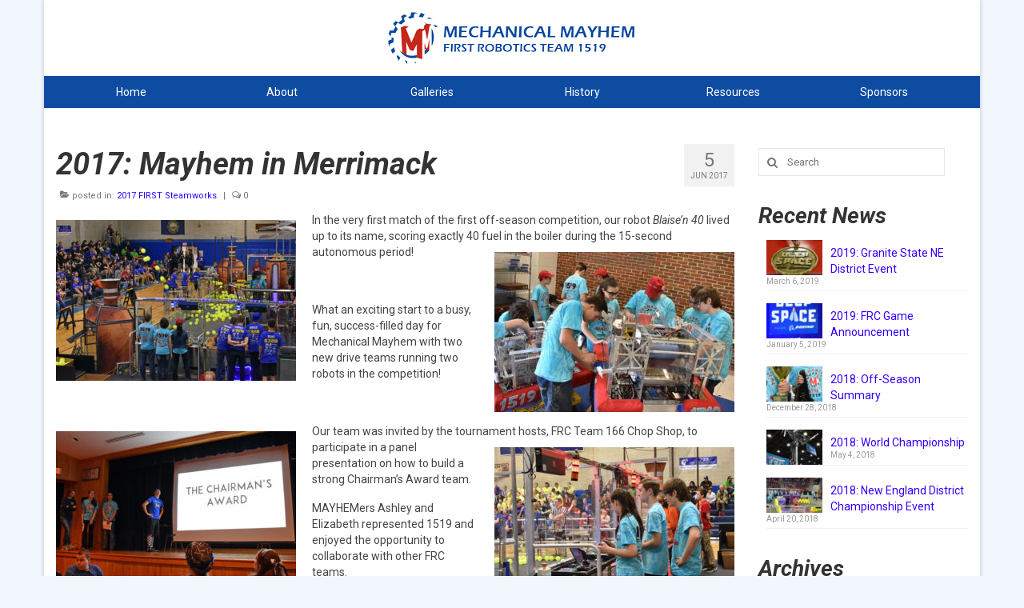

--- FILE ---
content_type: text/html; charset=UTF-8
request_url: https://mechanicalmayhem.org/2017/06/2017-mayhem-in-merrimack/
body_size: 13231
content:
<!DOCTYPE html>
<html class="no-js" lang="en-US" itemscope="itemscope" itemtype="https://schema.org/WebPage">
<head>
  <meta charset="UTF-8">
  <meta name="viewport" content="width=device-width, initial-scale=1.0">
  <meta http-equiv="X-UA-Compatible" content="IE=edge">
  <title>2017: Mayhem in Merrimack &#8211; Mechanical Mayhem</title>
<meta name='robots' content='max-image-preview:large' />
<link rel='dns-prefetch' href='//secure.gravatar.com' />
<link rel='dns-prefetch' href='//fonts.googleapis.com' />
<link rel='dns-prefetch' href='//v0.wordpress.com' />
<link rel="alternate" type="application/rss+xml" title="Mechanical Mayhem &raquo; Feed" href="https://mechanicalmayhem.org/feed/" />
<link rel="alternate" type="application/rss+xml" title="Mechanical Mayhem &raquo; Comments Feed" href="https://mechanicalmayhem.org/comments/feed/" />
<script type="text/javascript">
window._wpemojiSettings = {"baseUrl":"https:\/\/s.w.org\/images\/core\/emoji\/14.0.0\/72x72\/","ext":".png","svgUrl":"https:\/\/s.w.org\/images\/core\/emoji\/14.0.0\/svg\/","svgExt":".svg","source":{"concatemoji":"https:\/\/mechanicalmayhem.org\/wp-includes\/js\/wp-emoji-release.min.js?ver=6.1.9"}};
/*! This file is auto-generated */
!function(e,a,t){var n,r,o,i=a.createElement("canvas"),p=i.getContext&&i.getContext("2d");function s(e,t){var a=String.fromCharCode,e=(p.clearRect(0,0,i.width,i.height),p.fillText(a.apply(this,e),0,0),i.toDataURL());return p.clearRect(0,0,i.width,i.height),p.fillText(a.apply(this,t),0,0),e===i.toDataURL()}function c(e){var t=a.createElement("script");t.src=e,t.defer=t.type="text/javascript",a.getElementsByTagName("head")[0].appendChild(t)}for(o=Array("flag","emoji"),t.supports={everything:!0,everythingExceptFlag:!0},r=0;r<o.length;r++)t.supports[o[r]]=function(e){if(p&&p.fillText)switch(p.textBaseline="top",p.font="600 32px Arial",e){case"flag":return s([127987,65039,8205,9895,65039],[127987,65039,8203,9895,65039])?!1:!s([55356,56826,55356,56819],[55356,56826,8203,55356,56819])&&!s([55356,57332,56128,56423,56128,56418,56128,56421,56128,56430,56128,56423,56128,56447],[55356,57332,8203,56128,56423,8203,56128,56418,8203,56128,56421,8203,56128,56430,8203,56128,56423,8203,56128,56447]);case"emoji":return!s([129777,127995,8205,129778,127999],[129777,127995,8203,129778,127999])}return!1}(o[r]),t.supports.everything=t.supports.everything&&t.supports[o[r]],"flag"!==o[r]&&(t.supports.everythingExceptFlag=t.supports.everythingExceptFlag&&t.supports[o[r]]);t.supports.everythingExceptFlag=t.supports.everythingExceptFlag&&!t.supports.flag,t.DOMReady=!1,t.readyCallback=function(){t.DOMReady=!0},t.supports.everything||(n=function(){t.readyCallback()},a.addEventListener?(a.addEventListener("DOMContentLoaded",n,!1),e.addEventListener("load",n,!1)):(e.attachEvent("onload",n),a.attachEvent("onreadystatechange",function(){"complete"===a.readyState&&t.readyCallback()})),(e=t.source||{}).concatemoji?c(e.concatemoji):e.wpemoji&&e.twemoji&&(c(e.twemoji),c(e.wpemoji)))}(window,document,window._wpemojiSettings);
</script>
<style type="text/css">
img.wp-smiley,
img.emoji {
	display: inline !important;
	border: none !important;
	box-shadow: none !important;
	height: 1em !important;
	width: 1em !important;
	margin: 0 0.07em !important;
	vertical-align: -0.1em !important;
	background: none !important;
	padding: 0 !important;
}
</style>
	<link rel='stylesheet' id='wp-block-library-css' href='https://mechanicalmayhem.org/wp-includes/css/dist/block-library/style.min.css?ver=6.1.9' type='text/css' media='all' />
<style id='wp-block-library-inline-css' type='text/css'>
.has-text-align-justify{text-align:justify;}
</style>
<link rel='stylesheet' id='mediaelement-css' href='https://mechanicalmayhem.org/wp-includes/js/mediaelement/mediaelementplayer-legacy.min.css?ver=4.2.17' type='text/css' media='all' />
<link rel='stylesheet' id='wp-mediaelement-css' href='https://mechanicalmayhem.org/wp-includes/js/mediaelement/wp-mediaelement.min.css?ver=6.1.9' type='text/css' media='all' />
<link rel='stylesheet' id='classic-theme-styles-css' href='https://mechanicalmayhem.org/wp-includes/css/classic-themes.min.css?ver=1' type='text/css' media='all' />
<style id='global-styles-inline-css' type='text/css'>
body{--wp--preset--color--black: #000;--wp--preset--color--cyan-bluish-gray: #abb8c3;--wp--preset--color--white: #fff;--wp--preset--color--pale-pink: #f78da7;--wp--preset--color--vivid-red: #cf2e2e;--wp--preset--color--luminous-vivid-orange: #ff6900;--wp--preset--color--luminous-vivid-amber: #fcb900;--wp--preset--color--light-green-cyan: #7bdcb5;--wp--preset--color--vivid-green-cyan: #00d084;--wp--preset--color--pale-cyan-blue: #8ed1fc;--wp--preset--color--vivid-cyan-blue: #0693e3;--wp--preset--color--vivid-purple: #9b51e0;--wp--preset--color--virtue-primary: #0b3e83;--wp--preset--color--virtue-primary-light: #6c8dab;--wp--preset--color--very-light-gray: #eee;--wp--preset--color--very-dark-gray: #444;--wp--preset--gradient--vivid-cyan-blue-to-vivid-purple: linear-gradient(135deg,rgba(6,147,227,1) 0%,rgb(155,81,224) 100%);--wp--preset--gradient--light-green-cyan-to-vivid-green-cyan: linear-gradient(135deg,rgb(122,220,180) 0%,rgb(0,208,130) 100%);--wp--preset--gradient--luminous-vivid-amber-to-luminous-vivid-orange: linear-gradient(135deg,rgba(252,185,0,1) 0%,rgba(255,105,0,1) 100%);--wp--preset--gradient--luminous-vivid-orange-to-vivid-red: linear-gradient(135deg,rgba(255,105,0,1) 0%,rgb(207,46,46) 100%);--wp--preset--gradient--very-light-gray-to-cyan-bluish-gray: linear-gradient(135deg,rgb(238,238,238) 0%,rgb(169,184,195) 100%);--wp--preset--gradient--cool-to-warm-spectrum: linear-gradient(135deg,rgb(74,234,220) 0%,rgb(151,120,209) 20%,rgb(207,42,186) 40%,rgb(238,44,130) 60%,rgb(251,105,98) 80%,rgb(254,248,76) 100%);--wp--preset--gradient--blush-light-purple: linear-gradient(135deg,rgb(255,206,236) 0%,rgb(152,150,240) 100%);--wp--preset--gradient--blush-bordeaux: linear-gradient(135deg,rgb(254,205,165) 0%,rgb(254,45,45) 50%,rgb(107,0,62) 100%);--wp--preset--gradient--luminous-dusk: linear-gradient(135deg,rgb(255,203,112) 0%,rgb(199,81,192) 50%,rgb(65,88,208) 100%);--wp--preset--gradient--pale-ocean: linear-gradient(135deg,rgb(255,245,203) 0%,rgb(182,227,212) 50%,rgb(51,167,181) 100%);--wp--preset--gradient--electric-grass: linear-gradient(135deg,rgb(202,248,128) 0%,rgb(113,206,126) 100%);--wp--preset--gradient--midnight: linear-gradient(135deg,rgb(2,3,129) 0%,rgb(40,116,252) 100%);--wp--preset--duotone--dark-grayscale: url('#wp-duotone-dark-grayscale');--wp--preset--duotone--grayscale: url('#wp-duotone-grayscale');--wp--preset--duotone--purple-yellow: url('#wp-duotone-purple-yellow');--wp--preset--duotone--blue-red: url('#wp-duotone-blue-red');--wp--preset--duotone--midnight: url('#wp-duotone-midnight');--wp--preset--duotone--magenta-yellow: url('#wp-duotone-magenta-yellow');--wp--preset--duotone--purple-green: url('#wp-duotone-purple-green');--wp--preset--duotone--blue-orange: url('#wp-duotone-blue-orange');--wp--preset--font-size--small: 13px;--wp--preset--font-size--medium: 20px;--wp--preset--font-size--large: 36px;--wp--preset--font-size--x-large: 42px;--wp--preset--spacing--20: 0.44rem;--wp--preset--spacing--30: 0.67rem;--wp--preset--spacing--40: 1rem;--wp--preset--spacing--50: 1.5rem;--wp--preset--spacing--60: 2.25rem;--wp--preset--spacing--70: 3.38rem;--wp--preset--spacing--80: 5.06rem;}:where(.is-layout-flex){gap: 0.5em;}body .is-layout-flow > .alignleft{float: left;margin-inline-start: 0;margin-inline-end: 2em;}body .is-layout-flow > .alignright{float: right;margin-inline-start: 2em;margin-inline-end: 0;}body .is-layout-flow > .aligncenter{margin-left: auto !important;margin-right: auto !important;}body .is-layout-constrained > .alignleft{float: left;margin-inline-start: 0;margin-inline-end: 2em;}body .is-layout-constrained > .alignright{float: right;margin-inline-start: 2em;margin-inline-end: 0;}body .is-layout-constrained > .aligncenter{margin-left: auto !important;margin-right: auto !important;}body .is-layout-constrained > :where(:not(.alignleft):not(.alignright):not(.alignfull)){max-width: var(--wp--style--global--content-size);margin-left: auto !important;margin-right: auto !important;}body .is-layout-constrained > .alignwide{max-width: var(--wp--style--global--wide-size);}body .is-layout-flex{display: flex;}body .is-layout-flex{flex-wrap: wrap;align-items: center;}body .is-layout-flex > *{margin: 0;}:where(.wp-block-columns.is-layout-flex){gap: 2em;}.has-black-color{color: var(--wp--preset--color--black) !important;}.has-cyan-bluish-gray-color{color: var(--wp--preset--color--cyan-bluish-gray) !important;}.has-white-color{color: var(--wp--preset--color--white) !important;}.has-pale-pink-color{color: var(--wp--preset--color--pale-pink) !important;}.has-vivid-red-color{color: var(--wp--preset--color--vivid-red) !important;}.has-luminous-vivid-orange-color{color: var(--wp--preset--color--luminous-vivid-orange) !important;}.has-luminous-vivid-amber-color{color: var(--wp--preset--color--luminous-vivid-amber) !important;}.has-light-green-cyan-color{color: var(--wp--preset--color--light-green-cyan) !important;}.has-vivid-green-cyan-color{color: var(--wp--preset--color--vivid-green-cyan) !important;}.has-pale-cyan-blue-color{color: var(--wp--preset--color--pale-cyan-blue) !important;}.has-vivid-cyan-blue-color{color: var(--wp--preset--color--vivid-cyan-blue) !important;}.has-vivid-purple-color{color: var(--wp--preset--color--vivid-purple) !important;}.has-black-background-color{background-color: var(--wp--preset--color--black) !important;}.has-cyan-bluish-gray-background-color{background-color: var(--wp--preset--color--cyan-bluish-gray) !important;}.has-white-background-color{background-color: var(--wp--preset--color--white) !important;}.has-pale-pink-background-color{background-color: var(--wp--preset--color--pale-pink) !important;}.has-vivid-red-background-color{background-color: var(--wp--preset--color--vivid-red) !important;}.has-luminous-vivid-orange-background-color{background-color: var(--wp--preset--color--luminous-vivid-orange) !important;}.has-luminous-vivid-amber-background-color{background-color: var(--wp--preset--color--luminous-vivid-amber) !important;}.has-light-green-cyan-background-color{background-color: var(--wp--preset--color--light-green-cyan) !important;}.has-vivid-green-cyan-background-color{background-color: var(--wp--preset--color--vivid-green-cyan) !important;}.has-pale-cyan-blue-background-color{background-color: var(--wp--preset--color--pale-cyan-blue) !important;}.has-vivid-cyan-blue-background-color{background-color: var(--wp--preset--color--vivid-cyan-blue) !important;}.has-vivid-purple-background-color{background-color: var(--wp--preset--color--vivid-purple) !important;}.has-black-border-color{border-color: var(--wp--preset--color--black) !important;}.has-cyan-bluish-gray-border-color{border-color: var(--wp--preset--color--cyan-bluish-gray) !important;}.has-white-border-color{border-color: var(--wp--preset--color--white) !important;}.has-pale-pink-border-color{border-color: var(--wp--preset--color--pale-pink) !important;}.has-vivid-red-border-color{border-color: var(--wp--preset--color--vivid-red) !important;}.has-luminous-vivid-orange-border-color{border-color: var(--wp--preset--color--luminous-vivid-orange) !important;}.has-luminous-vivid-amber-border-color{border-color: var(--wp--preset--color--luminous-vivid-amber) !important;}.has-light-green-cyan-border-color{border-color: var(--wp--preset--color--light-green-cyan) !important;}.has-vivid-green-cyan-border-color{border-color: var(--wp--preset--color--vivid-green-cyan) !important;}.has-pale-cyan-blue-border-color{border-color: var(--wp--preset--color--pale-cyan-blue) !important;}.has-vivid-cyan-blue-border-color{border-color: var(--wp--preset--color--vivid-cyan-blue) !important;}.has-vivid-purple-border-color{border-color: var(--wp--preset--color--vivid-purple) !important;}.has-vivid-cyan-blue-to-vivid-purple-gradient-background{background: var(--wp--preset--gradient--vivid-cyan-blue-to-vivid-purple) !important;}.has-light-green-cyan-to-vivid-green-cyan-gradient-background{background: var(--wp--preset--gradient--light-green-cyan-to-vivid-green-cyan) !important;}.has-luminous-vivid-amber-to-luminous-vivid-orange-gradient-background{background: var(--wp--preset--gradient--luminous-vivid-amber-to-luminous-vivid-orange) !important;}.has-luminous-vivid-orange-to-vivid-red-gradient-background{background: var(--wp--preset--gradient--luminous-vivid-orange-to-vivid-red) !important;}.has-very-light-gray-to-cyan-bluish-gray-gradient-background{background: var(--wp--preset--gradient--very-light-gray-to-cyan-bluish-gray) !important;}.has-cool-to-warm-spectrum-gradient-background{background: var(--wp--preset--gradient--cool-to-warm-spectrum) !important;}.has-blush-light-purple-gradient-background{background: var(--wp--preset--gradient--blush-light-purple) !important;}.has-blush-bordeaux-gradient-background{background: var(--wp--preset--gradient--blush-bordeaux) !important;}.has-luminous-dusk-gradient-background{background: var(--wp--preset--gradient--luminous-dusk) !important;}.has-pale-ocean-gradient-background{background: var(--wp--preset--gradient--pale-ocean) !important;}.has-electric-grass-gradient-background{background: var(--wp--preset--gradient--electric-grass) !important;}.has-midnight-gradient-background{background: var(--wp--preset--gradient--midnight) !important;}.has-small-font-size{font-size: var(--wp--preset--font-size--small) !important;}.has-medium-font-size{font-size: var(--wp--preset--font-size--medium) !important;}.has-large-font-size{font-size: var(--wp--preset--font-size--large) !important;}.has-x-large-font-size{font-size: var(--wp--preset--font-size--x-large) !important;}
.wp-block-navigation a:where(:not(.wp-element-button)){color: inherit;}
:where(.wp-block-columns.is-layout-flex){gap: 2em;}
.wp-block-pullquote{font-size: 1.5em;line-height: 1.6;}
</style>
<link rel='stylesheet' id='virtue_theme-css' href='https://mechanicalmayhem.org/wp-content/themes/virtue/assets/css/virtue.css?ver=3.4.5' type='text/css' media='all' />
<link rel='stylesheet' id='virtue_skin-css' href='https://mechanicalmayhem.org/wp-content/themes/virtue/assets/css/skins/default.css?ver=3.4.5' type='text/css' media='all' />
<link rel='stylesheet' id='redux-google-fonts-virtue-css' href='https://fonts.googleapis.com/css?family=Lato%3A400%2C700%7CRoboto%3A100%2C300%2C400%2C500%2C700%2C900%2C100italic%2C300italic%2C400italic%2C500italic%2C700italic%2C900italic&#038;ver=6.1.9' type='text/css' media='all' />
<link rel='stylesheet' id='jetpack_css-css' href='https://mechanicalmayhem.org/wp-content/plugins/jetpack/css/jetpack.css?ver=11.8.6' type='text/css' media='all' />
<!--[if lt IE 9]>
<script type='text/javascript' src='https://mechanicalmayhem.org/wp-content/themes/virtue/assets/js/vendor/respond.min.js?ver=6.1.9' id='virtue-respond-js'></script>
<![endif]-->
<script type='text/javascript' src='https://mechanicalmayhem.org/wp-includes/js/jquery/jquery.min.js?ver=3.6.1' id='jquery-core-js'></script>
<script type='text/javascript' src='https://mechanicalmayhem.org/wp-includes/js/jquery/jquery-migrate.min.js?ver=3.3.2' id='jquery-migrate-js'></script>
<link rel="https://api.w.org/" href="https://mechanicalmayhem.org/wp-json/" /><link rel="alternate" type="application/json" href="https://mechanicalmayhem.org/wp-json/wp/v2/posts/2559" /><link rel="EditURI" type="application/rsd+xml" title="RSD" href="https://mechanicalmayhem.org/xmlrpc.php?rsd" />
<link rel="wlwmanifest" type="application/wlwmanifest+xml" href="https://mechanicalmayhem.org/wp-includes/wlwmanifest.xml" />
<meta name="generator" content="WordPress 6.1.9" />
<link rel="canonical" href="https://mechanicalmayhem.org/2017/06/2017-mayhem-in-merrimack/" />
<link rel='shortlink' href='https://wp.me/p9MI9I-Fh' />
<link rel="alternate" type="application/json+oembed" href="https://mechanicalmayhem.org/wp-json/oembed/1.0/embed?url=https%3A%2F%2Fmechanicalmayhem.org%2F2017%2F06%2F2017-mayhem-in-merrimack%2F" />
<link rel="alternate" type="text/xml+oembed" href="https://mechanicalmayhem.org/wp-json/oembed/1.0/embed?url=https%3A%2F%2Fmechanicalmayhem.org%2F2017%2F06%2F2017-mayhem-in-merrimack%2F&#038;format=xml" />
	<style>img#wpstats{display:none}</style>
		<style type="text/css">#logo {padding-top:10px;}#logo {padding-bottom:10px;}#logo {margin-left:0px;}#logo {margin-right:0px;}#nav-main {margin-top:10px;}#nav-main {margin-bottom:10px;}.headerfont, .tp-caption {font-family:Roboto;}.topbarmenu ul li {font-family:Roboto;}.home-message:hover {background-color:#0b3e83; background-color: rgba(11, 62, 131, 0.6);}
  nav.woocommerce-pagination ul li a:hover, .wp-pagenavi a:hover, .panel-heading .accordion-toggle, .variations .kad_radio_variations label:hover, .variations .kad_radio_variations label.selectedValue {border-color: #0b3e83;}
  a, #nav-main ul.sf-menu ul li a:hover, .product_price ins .amount, .price ins .amount, .color_primary, .primary-color, #logo a.brand, #nav-main ul.sf-menu a:hover,
  .woocommerce-message:before, .woocommerce-info:before, #nav-second ul.sf-menu a:hover, .footerclass a:hover, .posttags a:hover, .subhead a:hover, .nav-trigger-case:hover .kad-menu-name, 
  .nav-trigger-case:hover .kad-navbtn, #kadbreadcrumbs a:hover, #wp-calendar a, .star-rating, .has-virtue-primary-color {color: #0b3e83;}
.widget_price_filter .ui-slider .ui-slider-handle, .product_item .kad_add_to_cart:hover, .product_item:hover a.button:hover, .product_item:hover .kad_add_to_cart:hover, .kad-btn-primary, html .woocommerce-page .widget_layered_nav ul.yith-wcan-label li a:hover, html .woocommerce-page .widget_layered_nav ul.yith-wcan-label li.chosen a,
.product-category.grid_item a:hover h5, .woocommerce-message .button, .widget_layered_nav_filters ul li a, .widget_layered_nav ul li.chosen a, .wpcf7 input.wpcf7-submit, .yith-wcan .yith-wcan-reset-navigation,
#containerfooter .menu li a:hover, .bg_primary, .portfolionav a:hover, .home-iconmenu a:hover, p.demo_store, .topclass, #commentform .form-submit #submit, .kad-hover-bg-primary:hover, .widget_shopping_cart_content .checkout,
.login .form-row .button, .variations .kad_radio_variations label.selectedValue, #payment #place_order, .wpcf7 input.wpcf7-back, .shop_table .actions input[type=submit].checkout-button, .cart_totals .checkout-button, input[type="submit"].button, .order-actions .button, .has-virtue-primary-background-color {background: #0b3e83;}input[type=number]::-webkit-inner-spin-button, input[type=number]::-webkit-outer-spin-button { -webkit-appearance: none; margin: 0; } input[type=number] {-moz-appearance: textfield;}.quantity input::-webkit-outer-spin-button,.quantity input::-webkit-inner-spin-button {display: none;}.topclass {background:#0e4ca1    ;}.headerclass {background:#ffffff    ;}.navclass {background:#0e4ca1    ;}body {background:#f2f7fe ; background-position: 0% 0%;   }.kad-hidepostauthortop, .postauthortop {display:none;}.product_item .product_details h5 {text-transform: none;}@media (max-width: 979px) {.nav-trigger .nav-trigger-case {position: static; display: block; width: 100%;}} @media (-webkit-min-device-pixel-ratio: 2), (min-resolution: 192dpi) {#logo .kad-standard-logo {display: none;} #logo .kad-retina-logo {display: block;}}.product_item .product_details h5 {min-height:40px;}[class*="wp-image"] {-webkit-box-shadow: none;-moz-box-shadow: none;box-shadow: none;border:none;}[class*="wp-image"]:hover {-webkit-box-shadow: none;-moz-box-shadow: none;box-shadow: none;border:none;}.light-dropshaddow {-webkit-box-shadow: none;-moz-box-shadow: none;box-shadow: none;}.entry-content p { margin-bottom:16px;}.page-header {
  border: 0 solid #fff;
  margin-bottom: 0;
}

#nav-second > ul.sf-menu > li > a:hover {
  color: #fff;
 background: #c5281c
}

a:link, a:visited {
    color: #3300ff;
}




</style>
<!-- Jetpack Open Graph Tags -->
<meta property="og:type" content="article" />
<meta property="og:title" content="2017: Mayhem in Merrimack" />
<meta property="og:url" content="https://mechanicalmayhem.org/2017/06/2017-mayhem-in-merrimack/" />
<meta property="og:description" content="In the very first match of the first off-season competition, our robot Blaise&#8217;n 40 lived up to its name, scoring exactly 40 fuel in the boiler during the 15-second autonomous period! &nbsp; W…" />
<meta property="article:published_time" content="2017-06-05T01:57:33+00:00" />
<meta property="article:modified_time" content="2018-03-14T02:13:46+00:00" />
<meta property="og:site_name" content="Mechanical Mayhem" />
<meta property="og:image" content="https://mechanicalmayhem.org/wp-content/uploads/2018/03/DSC_0256-awesome-auto.jpg" />
<meta property="og:image:width" content="800" />
<meta property="og:image:height" content="537" />
<meta property="og:image:alt" content="" />
<meta property="og:locale" content="en_US" />
<meta name="twitter:text:title" content="2017: Mayhem in Merrimack" />
<meta name="twitter:image" content="https://mechanicalmayhem.org/wp-content/uploads/2018/03/DSC_0256-awesome-auto.jpg?w=640" />
<meta name="twitter:card" content="summary_large_image" />

<!-- End Jetpack Open Graph Tags -->
<style type="text/css" title="dynamic-css" class="options-output">header #logo a.brand,.logofont{font-family:Lato;line-height:40px;font-weight:400;font-style:normal;font-size:32px;}.kad_tagline{font-family:Lato;line-height:20px;font-weight:400;font-style:normal;color:#444444;font-size:14px;}.product_item .product_details h5{font-family:Lato;line-height:20px;font-weight:700;font-style:normal;font-size:16px;}h1{font-family:Roboto;line-height:40px;font-weight:700;font-style:italic;font-size:38px;}h2{font-family:Roboto;line-height:40px;font-weight:700;font-style:italic;font-size:32px;}h3{font-family:Roboto;line-height:40px;font-weight:700;font-style:italic;font-size:28px;}h4{font-family:Roboto;line-height:40px;font-weight:700;font-style:italic;font-size:24px;}h5{font-family:Roboto;line-height:24px;font-weight:700;font-style:italic;font-size:18px;}body{font-family:Roboto;line-height:20px;font-weight:400;font-style:normal;font-size:14px;}#nav-main ul.sf-menu a{font-family:Roboto;line-height:20px;font-weight:400;font-style:normal;font-size:14px;}#nav-second ul.sf-menu a{font-family:Roboto;line-height:20px;font-weight:400;font-style:normal;color:#ffffff;font-size:14px;}.kad-nav-inner .kad-mnav, .kad-mobile-nav .kad-nav-inner li a,.nav-trigger-case{font-family:Roboto;line-height:20px;font-weight:400;font-style:normal;font-size:16px;}</style></head>
<body data-rsssl=1 class="post-template-default single single-post postid-2559 single-format-standard wp-embed-responsive boxed 2017-mayhem-in-merrimack">
	<div id="kt-skip-link"><a href="#content">Skip to Main Content</a></div><svg xmlns="http://www.w3.org/2000/svg" viewBox="0 0 0 0" width="0" height="0" focusable="false" role="none" style="visibility: hidden; position: absolute; left: -9999px; overflow: hidden;" ><defs><filter id="wp-duotone-dark-grayscale"><feColorMatrix color-interpolation-filters="sRGB" type="matrix" values=" .299 .587 .114 0 0 .299 .587 .114 0 0 .299 .587 .114 0 0 .299 .587 .114 0 0 " /><feComponentTransfer color-interpolation-filters="sRGB" ><feFuncR type="table" tableValues="0 0.49803921568627" /><feFuncG type="table" tableValues="0 0.49803921568627" /><feFuncB type="table" tableValues="0 0.49803921568627" /><feFuncA type="table" tableValues="1 1" /></feComponentTransfer><feComposite in2="SourceGraphic" operator="in" /></filter></defs></svg><svg xmlns="http://www.w3.org/2000/svg" viewBox="0 0 0 0" width="0" height="0" focusable="false" role="none" style="visibility: hidden; position: absolute; left: -9999px; overflow: hidden;" ><defs><filter id="wp-duotone-grayscale"><feColorMatrix color-interpolation-filters="sRGB" type="matrix" values=" .299 .587 .114 0 0 .299 .587 .114 0 0 .299 .587 .114 0 0 .299 .587 .114 0 0 " /><feComponentTransfer color-interpolation-filters="sRGB" ><feFuncR type="table" tableValues="0 1" /><feFuncG type="table" tableValues="0 1" /><feFuncB type="table" tableValues="0 1" /><feFuncA type="table" tableValues="1 1" /></feComponentTransfer><feComposite in2="SourceGraphic" operator="in" /></filter></defs></svg><svg xmlns="http://www.w3.org/2000/svg" viewBox="0 0 0 0" width="0" height="0" focusable="false" role="none" style="visibility: hidden; position: absolute; left: -9999px; overflow: hidden;" ><defs><filter id="wp-duotone-purple-yellow"><feColorMatrix color-interpolation-filters="sRGB" type="matrix" values=" .299 .587 .114 0 0 .299 .587 .114 0 0 .299 .587 .114 0 0 .299 .587 .114 0 0 " /><feComponentTransfer color-interpolation-filters="sRGB" ><feFuncR type="table" tableValues="0.54901960784314 0.98823529411765" /><feFuncG type="table" tableValues="0 1" /><feFuncB type="table" tableValues="0.71764705882353 0.25490196078431" /><feFuncA type="table" tableValues="1 1" /></feComponentTransfer><feComposite in2="SourceGraphic" operator="in" /></filter></defs></svg><svg xmlns="http://www.w3.org/2000/svg" viewBox="0 0 0 0" width="0" height="0" focusable="false" role="none" style="visibility: hidden; position: absolute; left: -9999px; overflow: hidden;" ><defs><filter id="wp-duotone-blue-red"><feColorMatrix color-interpolation-filters="sRGB" type="matrix" values=" .299 .587 .114 0 0 .299 .587 .114 0 0 .299 .587 .114 0 0 .299 .587 .114 0 0 " /><feComponentTransfer color-interpolation-filters="sRGB" ><feFuncR type="table" tableValues="0 1" /><feFuncG type="table" tableValues="0 0.27843137254902" /><feFuncB type="table" tableValues="0.5921568627451 0.27843137254902" /><feFuncA type="table" tableValues="1 1" /></feComponentTransfer><feComposite in2="SourceGraphic" operator="in" /></filter></defs></svg><svg xmlns="http://www.w3.org/2000/svg" viewBox="0 0 0 0" width="0" height="0" focusable="false" role="none" style="visibility: hidden; position: absolute; left: -9999px; overflow: hidden;" ><defs><filter id="wp-duotone-midnight"><feColorMatrix color-interpolation-filters="sRGB" type="matrix" values=" .299 .587 .114 0 0 .299 .587 .114 0 0 .299 .587 .114 0 0 .299 .587 .114 0 0 " /><feComponentTransfer color-interpolation-filters="sRGB" ><feFuncR type="table" tableValues="0 0" /><feFuncG type="table" tableValues="0 0.64705882352941" /><feFuncB type="table" tableValues="0 1" /><feFuncA type="table" tableValues="1 1" /></feComponentTransfer><feComposite in2="SourceGraphic" operator="in" /></filter></defs></svg><svg xmlns="http://www.w3.org/2000/svg" viewBox="0 0 0 0" width="0" height="0" focusable="false" role="none" style="visibility: hidden; position: absolute; left: -9999px; overflow: hidden;" ><defs><filter id="wp-duotone-magenta-yellow"><feColorMatrix color-interpolation-filters="sRGB" type="matrix" values=" .299 .587 .114 0 0 .299 .587 .114 0 0 .299 .587 .114 0 0 .299 .587 .114 0 0 " /><feComponentTransfer color-interpolation-filters="sRGB" ><feFuncR type="table" tableValues="0.78039215686275 1" /><feFuncG type="table" tableValues="0 0.94901960784314" /><feFuncB type="table" tableValues="0.35294117647059 0.47058823529412" /><feFuncA type="table" tableValues="1 1" /></feComponentTransfer><feComposite in2="SourceGraphic" operator="in" /></filter></defs></svg><svg xmlns="http://www.w3.org/2000/svg" viewBox="0 0 0 0" width="0" height="0" focusable="false" role="none" style="visibility: hidden; position: absolute; left: -9999px; overflow: hidden;" ><defs><filter id="wp-duotone-purple-green"><feColorMatrix color-interpolation-filters="sRGB" type="matrix" values=" .299 .587 .114 0 0 .299 .587 .114 0 0 .299 .587 .114 0 0 .299 .587 .114 0 0 " /><feComponentTransfer color-interpolation-filters="sRGB" ><feFuncR type="table" tableValues="0.65098039215686 0.40392156862745" /><feFuncG type="table" tableValues="0 1" /><feFuncB type="table" tableValues="0.44705882352941 0.4" /><feFuncA type="table" tableValues="1 1" /></feComponentTransfer><feComposite in2="SourceGraphic" operator="in" /></filter></defs></svg><svg xmlns="http://www.w3.org/2000/svg" viewBox="0 0 0 0" width="0" height="0" focusable="false" role="none" style="visibility: hidden; position: absolute; left: -9999px; overflow: hidden;" ><defs><filter id="wp-duotone-blue-orange"><feColorMatrix color-interpolation-filters="sRGB" type="matrix" values=" .299 .587 .114 0 0 .299 .587 .114 0 0 .299 .587 .114 0 0 .299 .587 .114 0 0 " /><feComponentTransfer color-interpolation-filters="sRGB" ><feFuncR type="table" tableValues="0.098039215686275 1" /><feFuncG type="table" tableValues="0 0.66274509803922" /><feFuncB type="table" tableValues="0.84705882352941 0.41960784313725" /><feFuncA type="table" tableValues="1 1" /></feComponentTransfer><feComposite in2="SourceGraphic" operator="in" /></filter></defs></svg>
	<div id="wrapper" class="container">
	<header class="banner headerclass" itemscope itemtype="https://schema.org/WPHeader">
		<div class="container">
		<div class="row">
			<div class="col-md-12 clearfix kad-header-left">
				<div id="logo" class="logocase">
					<a class="brand logofont" href="https://mechanicalmayhem.org/">
													<div id="thelogo">
								<img src="https://mechanicalmayhem.org/wp-content/uploads/2016/01/mechanical-mayhem-1519-logo-1x.png" alt="Mechanical Mayhem" width="320" height="75" class="kad-standard-logo" />
																<img src="https://mechanicalmayhem.org/wp-content/uploads/2016/01/mechanical-mayhem-1519-logo-2x.png" alt="Mechanical Mayhem" width="640" height="150" class="kad-retina-logo" style="max-height:75px" />
															</div>
												</a>
									</div> <!-- Close #logo -->
			</div><!-- close logo span -->
			       
		</div> <!-- Close Row -->
					<div id="mobile-nav-trigger" class="nav-trigger">
				<button class="nav-trigger-case mobileclass collapsed" data-toggle="collapse" data-target=".kad-nav-collapse">
					<span class="kad-navbtn"><i class="icon-reorder"></i></span>
					<span class="kad-menu-name">Menu</span>
				</button>
			</div>
			<div id="kad-mobile-nav" class="kad-mobile-nav">
				<div class="kad-nav-inner mobileclass">
					<div class="kad-nav-collapse">
					<ul id="menu-main" class="kad-mnav"><li  class=" menu-item-127"><a href="/"><span>Home</span></a></li>
<li  class=" sf-dropdown menu-item-88"><a href="#"><span>About</span></a>
<ul class="sub-menu sf-dropdown-menu dropdown">
	<li  class=" menu-item-859"><a href="https://mechanicalmayhem.org/current-students/"><span>Current Students</span></a></li>
	<li  class=" menu-item-1030"><a href="https://mechanicalmayhem.org/current-mentors/"><span>Current Mentors</span></a></li>
	<li  class=" menu-item-26"><a href="https://mechanicalmayhem.org/news/"><span>News</span></a></li>
	<li  class=" menu-item-60"><a href="https://mechanicalmayhem.org/about/about-fll/"><span>FIRST LEGO League</span></a></li>
	<li  class=" menu-item-121"><a href="https://mechanicalmayhem.org/about/first/"><span>FIRST</span></a></li>
	<li  class=" menu-item-152"><a href="https://mechanicalmayhem.org/our-team/"><span>Our Team</span></a></li>
	<li  class=" menu-item-118"><a href="https://mechanicalmayhem.org/our-outreach/"><span>Our Outreach</span></a></li>
	<li  class=" sf-dropdown-submenu menu-item-141"><a href="#"><span>Awards</span></a>
	<ul class="sub-menu sf-dropdown-menu dropdown">
		<li  class=" menu-item-251"><a href="https://mechanicalmayhem.org/deans-list-and-woodie-flowers/"><span>Dean&#8217;s List and Woodie Flowers</span></a></li>
		<li  class=" menu-item-250"><a href="https://mechanicalmayhem.org/regional-and-international/"><span>Regional and International</span></a></li>
	</ul>
</li>
</ul>
</li>
<li  class=" sf-dropdown menu-item-128"><a href="#"><span>Galleries</span></a>
<ul class="sub-menu sf-dropdown-menu dropdown">
	<li  class=" sf-dropdown-submenu menu-item-129"><a href="#"><span>Photo Gallery</span></a>
	<ul class="sub-menu sf-dropdown-menu dropdown">
		<li  class=" menu-item-3049"><a href="#"><span>2019</span></a>
		<ul class="sub-menu sf-dropdown-menu dropdown">
			<li  class=" menu-item-3101"><a href="https://mechanicalmayhem.org/2019-live-kickoff-1-5-19/"><span>2019 Live Kickoff 1.5.19</span></a></li>
			<li  class=" menu-item-3301"><a href="https://mechanicalmayhem.org/2019-build-season/"><span>2019 Build Season</span></a></li>
			<li  class=" menu-item-3084"><a href="https://mechanicalmayhem.org/2019-granite-state-district-event/"><span>2019 Granite State District Event</span></a></li>
		</ul>
</li>
		<li  class=" menu-item-2440"><a href="#"><span>2018</span></a>
		<ul class="sub-menu sf-dropdown-menu dropdown">
			<li  class=" menu-item-2441"><a href="https://mechanicalmayhem.org/2018-build-season/"><span>2018 Build Season</span></a></li>
			<li  class=" menu-item-2534"><a href="https://mechanicalmayhem.org/2018-week-zero/"><span>2018 Week Zero</span></a></li>
			<li  class=" menu-item-2550"><a href="https://mechanicalmayhem.org/2018-stop-build-day/"><span>2018 Stop Build Day</span></a></li>
			<li  class=" menu-item-3339"><a href="https://mechanicalmayhem.org/2018-wpi-district-event/"><span>2018 WPI District Event</span></a></li>
			<li  class=" menu-item-3242"><a href="https://mechanicalmayhem.org/2018-unh-district-event/"><span>2018 UNH District Event</span></a></li>
			<li  class=" menu-item-3212"><a href="https://mechanicalmayhem.org/2018-new-england-district-championship-event/"><span>2018 New England District Championship Event</span></a></li>
			<li  class=" menu-item-3169"><a href="https://mechanicalmayhem.org/2018-world-championship-event/"><span>2018 World Championship Event</span></a></li>
		</ul>
</li>
		<li  class=" menu-item-1924"><a href="#"><span>2017</span></a>
		<ul class="sub-menu sf-dropdown-menu dropdown">
			<li  class=" menu-item-2112"><a href="https://mechanicalmayhem.org/2017-week-zero/"><span>2017 Week Zero</span></a></li>
			<li  class=" menu-item-3383"><a href="https://mechanicalmayhem.org/2017-wpi-district-event/"><span>2017 WPI District Event</span></a></li>
			<li  class=" menu-item-2355"><a href="https://mechanicalmayhem.org/2017-world-championship-event/"><span>2017 World Championship Event</span></a></li>
		</ul>
</li>
		<li  class=" menu-item-1923"><a href="#"><span>2016</span></a>
		<ul class="sub-menu sf-dropdown-menu dropdown">
			<li  class=" menu-item-1973"><a href="https://mechanicalmayhem.org/2016-build-season/"><span>2016 Build Season</span></a></li>
			<li  class=" menu-item-2023"><a href="https://mechanicalmayhem.org/2016-week-zero/"><span>2016 Week Zero</span></a></li>
			<li  class=" menu-item-2130"><a href="https://mechanicalmayhem.org/2016-unh-district-event/"><span>2016 UNH District Event</span></a></li>
			<li  class=" menu-item-2154"><a href="https://mechanicalmayhem.org/2016-pine-tree-district-event/"><span>2016 Pine Tree District Event</span></a></li>
			<li  class=" menu-item-2184"><a href="https://mechanicalmayhem.org/2016-ne-champs/"><span>2016 New England District Championship Event</span></a></li>
			<li  class=" menu-item-2199"><a href="https://mechanicalmayhem.org/2016-worlds-championship-event/"><span>2016 World Championship Event</span></a></li>
		</ul>
</li>
		<li  class=" menu-item-1003"><a href="#"><span>2015</span></a>
		<ul class="sub-menu sf-dropdown-menu dropdown">
			<li  class=" menu-item-999"><a href="https://mechanicalmayhem.org/2015-build-season/"><span>2015 Build Season</span></a></li>
			<li  class=" menu-item-1000"><a href="https://mechanicalmayhem.org/2015-week-zero/"><span>2015 Week Zero</span></a></li>
			<li  class=" menu-item-1002"><a href="https://mechanicalmayhem.org/2015-granite-state-district-event/"><span>2015 Granite State District Event</span></a></li>
			<li  class=" menu-item-1001"><a href="https://mechanicalmayhem.org/2015-umass-district-event/"><span>2015 UMass District Event</span></a></li>
			<li  class=" menu-item-1050"><a href="https://mechanicalmayhem.org/2015-northeastern-university-district-event/"><span>2015 Northeastern University District Event</span></a></li>
			<li  class=" menu-item-1593"><a href="https://mechanicalmayhem.org/2015-new-england-district-championship-event/"><span>2015 New England District Championship Event</span></a></li>
			<li  class=" menu-item-1868"><a href="https://mechanicalmayhem.org/2015-world-championship-event/"><span>2015 World Championship Event</span></a></li>
		</ul>
</li>
		<li  class=" menu-item-130"><a href="#"><span>2014</span></a>
		<ul class="sub-menu sf-dropdown-menu dropdown">
			<li  class=" menu-item-587"><a href="https://mechanicalmayhem.org/2014-build-season/"><span>2014 Build Season</span></a></li>
			<li  class=" menu-item-619"><a href="https://mechanicalmayhem.org/2014-week-zero/"><span>2014 Week Zero</span></a></li>
			<li  class=" menu-item-637"><a href="https://mechanicalmayhem.org/2014-granite-state-district-event/"><span>2014 Granite State District Event</span></a></li>
			<li  class=" menu-item-659"><a href="https://mechanicalmayhem.org/2014-rhode-island-district-event/"><span>2014 Rhode Island District Event</span></a></li>
			<li  class=" menu-item-686"><a href="https://mechanicalmayhem.org/2014-new-england-district-championship-event/"><span>2014 New England District Championship Event</span></a></li>
			<li  class=" menu-item-702"><a href="https://mechanicalmayhem.org/2014-world-championship-event/"><span>2014 World Championship Event</span></a></li>
		</ul>
</li>
		<li  class=" menu-item-131"><a href="#"><span>2013</span></a>
		<ul class="sub-menu sf-dropdown-menu dropdown">
			<li  class=" menu-item-1192"><a href="https://mechanicalmayhem.org/2013-build-season/"><span>2013 Build Season</span></a></li>
			<li  class=" menu-item-1191"><a href="https://mechanicalmayhem.org/2013-week-zero/"><span>2013 Week Zero</span></a></li>
			<li  class=" menu-item-1190"><a href="https://mechanicalmayhem.org/2013-granite-state-regional/"><span>2013 Granite State Regional</span></a></li>
			<li  class=" menu-item-1189"><a href="https://mechanicalmayhem.org/2013-north-carolina-regional/"><span>2013 North Carolina Regional</span></a></li>
			<li  class=" menu-item-1188"><a href="https://mechanicalmayhem.org/2013-world-championships/"><span>2013 World Championships</span></a></li>
		</ul>
</li>
		<li  class=" menu-item-132"><a href="#"><span>2012</span></a>
		<ul class="sub-menu sf-dropdown-menu dropdown">
			<li  class=" menu-item-1337"><a href="https://mechanicalmayhem.org/2012-build-season/"><span>2012 Build Season</span></a></li>
			<li  class=" menu-item-1336"><a href="https://mechanicalmayhem.org/2012-granite-state-regional/"><span>2012 Granite State Regional</span></a></li>
			<li  class=" menu-item-1335"><a href="https://mechanicalmayhem.org/2012-north-carolina-regional/"><span>2012 North Carolina Regional</span></a></li>
			<li  class=" menu-item-1334"><a href="https://mechanicalmayhem.org/2012-world-championships/"><span>2012 World Championships</span></a></li>
			<li  class=" menu-item-1333"><a href="https://mechanicalmayhem.org/2012-off-season/"><span>2012 Off Season</span></a></li>
		</ul>
</li>
		<li  class=" menu-item-133"><a href="#"><span>2011</span></a>
		<ul class="sub-menu sf-dropdown-menu dropdown">
			<li  class=" menu-item-1434"><a href="https://mechanicalmayhem.org/2011-build-season/"><span>2011 Build Season</span></a></li>
			<li  class=" menu-item-1435"><a href="https://mechanicalmayhem.org/2011-week-zero/"><span>2011 Week Zero</span></a></li>
			<li  class=" menu-item-1433"><a href="https://mechanicalmayhem.org/2011-granite-state-regional/"><span>2011 Granite State Regional</span></a></li>
			<li  class=" menu-item-1432"><a href="https://mechanicalmayhem.org/2011-first-championship/"><span>2011 FIRST Championship</span></a></li>
		</ul>
</li>
		<li  class=" menu-item-134"><a href="#"><span>2010</span></a>
		<ul class="sub-menu sf-dropdown-menu dropdown">
			<li  class=" menu-item-1539"><a href="https://mechanicalmayhem.org/2010-build-season/"><span>2010 Build Season</span></a></li>
			<li  class=" menu-item-1538"><a href="https://mechanicalmayhem.org/2010-granite-state-regional/"><span>2010 Granite State Regional</span></a></li>
			<li  class=" menu-item-1537"><a href="https://mechanicalmayhem.org/2010-north-carolina-regional/"><span>2010 North Carolina Regional</span></a></li>
			<li  class=" menu-item-1536"><a href="https://mechanicalmayhem.org/2010-first-championship/"><span>2010 FIRST Championship</span></a></li>
			<li  class=" menu-item-1535"><a href="https://mechanicalmayhem.org/2010-battle-cry-at-wpi/"><span>2010 Battle Cry at WPI</span></a></li>
		</ul>
</li>
		<li  class=" menu-item-135"><a href="#"><span>2009</span></a></li>
		<li  class=" menu-item-136"><a href="#"><span>2008</span></a></li>
		<li  class=" menu-item-137"><a href="#"><span>2007</span></a></li>
		<li  class=" menu-item-138"><a href="#"><span>2006</span></a></li>
		<li  class=" menu-item-139"><a href="#"><span>2005</span></a></li>
	</ul>
</li>
	<li  class=" menu-item-585"><a target="_blank" href="https://www.youtube.com/channel/UCzyut6QhNVCIH-CfBxBuOBQ"><span>Video Gallery</span></a></li>
</ul>
</li>
<li  class=" sf-dropdown menu-item-140"><a href="#"><span>History</span></a>
<ul class="sub-menu sf-dropdown-menu dropdown">
	<li  class=" menu-item-3048"><a href="https://mechanicalmayhem.org/2019-deep-space/"><span>2019 DEEP SPACE</span></a></li>
	<li  class=" menu-item-3045"><a href="https://mechanicalmayhem.org/2018-first-power-up/"><span>2018 FIRST Power Up</span></a></li>
	<li  class=" menu-item-1802"><a href="https://mechanicalmayhem.org/2017-first-steamworks/"><span>2017 FIRST Steamworks</span></a></li>
	<li  class=" menu-item-547"><a href="https://mechanicalmayhem.org/2016-first-stronghold/"><span>2016 FIRST Stronghold</span></a></li>
	<li  class=" menu-item-271"><a href="https://mechanicalmayhem.org/2015-recycle-rush/"><span>2015 Recycle Rush</span></a></li>
	<li  class=" menu-item-304"><a href="https://mechanicalmayhem.org/2014-aerial-assist/"><span>2014 Aerial Assist</span></a></li>
	<li  class=" menu-item-322"><a href="https://mechanicalmayhem.org/2013-ultimate-ascent/"><span>2013 Ultimate Ascent</span></a></li>
	<li  class=" menu-item-530"><a href="https://mechanicalmayhem.org/2012-rebound-rumble/"><span>2012 Rebound Rumble</span></a></li>
	<li  class=" menu-item-536"><a href="https://mechanicalmayhem.org/2011-logo-motion/"><span>2011 Logo Motion</span></a></li>
	<li  class=" menu-item-544"><a href="https://mechanicalmayhem.org/2010-breakaway/"><span>2010 Breakaway</span></a></li>
	<li  class=" menu-item-553"><a href="https://mechanicalmayhem.org/2009-lunacy/"><span>2009 Lunacy</span></a></li>
	<li  class=" menu-item-559"><a href="https://mechanicalmayhem.org/2008-first-overdrive/"><span>2008 FIRST Overdrive</span></a></li>
	<li  class=" menu-item-568"><a href="https://mechanicalmayhem.org/2007-rack-n-roll/"><span>2007 Rack &#8216;N&#8217; Roll</span></a></li>
	<li  class=" menu-item-572"><a href="https://mechanicalmayhem.org/2006-aim-high/"><span>2006 Aim High</span></a></li>
	<li  class=" menu-item-580"><a href="https://mechanicalmayhem.org/2005-triple-play/"><span>2005 Triple Play</span></a></li>
</ul>
</li>
<li  class=" menu-item-86"><a href="https://mechanicalmayhem.org/resources/"><span>Resources</span></a></li>
<li  class=" sf-dropdown menu-item-730"><a href="#"><span>Sponsors</span></a>
<ul class="sub-menu sf-dropdown-menu dropdown">
	<li  class=" menu-item-2689"><a href="https://mechanicalmayhem.org/2019-sponsor-information/"><span>2019 Sponsor Information</span></a></li>
	<li  class=" menu-item-2690"><a href="https://mechanicalmayhem.org/2019-sponsors/"><span>2019 Sponsors</span></a></li>
	<li  class=" menu-item-2309"><a href="https://mechanicalmayhem.org/2018-sponsors/"><span>2018 Sponsors</span></a></li>
	<li  class=" menu-item-1645"><a href="https://mechanicalmayhem.org/2017-sponsors/"><span>2017 Sponsors</span></a></li>
	<li  class=" menu-item-718"><a href="https://mechanicalmayhem.org/2016-sponsors/"><span>2016 Sponsors</span></a></li>
</ul>
</li>
</ul>					</div>
				</div>
			</div>
		 
	</div> <!-- Close Container -->
			<section id="cat_nav" class="navclass">
			<div class="container">
				<nav id="nav-second" class="clearfix" itemscope itemtype="https://schema.org/SiteNavigationElement">
					<ul id="menu-main-1" class="sf-menu"><li  class=" menu-item-127"><a href="/"><span>Home</span></a></li>
<li  class=" sf-dropdown menu-item-88"><a href="#"><span>About</span></a>
<ul class="sub-menu sf-dropdown-menu dropdown">
	<li  class=" menu-item-859"><a href="https://mechanicalmayhem.org/current-students/"><span>Current Students</span></a></li>
	<li  class=" menu-item-1030"><a href="https://mechanicalmayhem.org/current-mentors/"><span>Current Mentors</span></a></li>
	<li  class=" menu-item-26"><a href="https://mechanicalmayhem.org/news/"><span>News</span></a></li>
	<li  class=" menu-item-60"><a href="https://mechanicalmayhem.org/about/about-fll/"><span>FIRST LEGO League</span></a></li>
	<li  class=" menu-item-121"><a href="https://mechanicalmayhem.org/about/first/"><span>FIRST</span></a></li>
	<li  class=" menu-item-152"><a href="https://mechanicalmayhem.org/our-team/"><span>Our Team</span></a></li>
	<li  class=" menu-item-118"><a href="https://mechanicalmayhem.org/our-outreach/"><span>Our Outreach</span></a></li>
	<li  class=" sf-dropdown-submenu menu-item-141"><a href="#"><span>Awards</span></a>
	<ul class="sub-menu sf-dropdown-menu dropdown">
		<li  class=" menu-item-251"><a href="https://mechanicalmayhem.org/deans-list-and-woodie-flowers/"><span>Dean&#8217;s List and Woodie Flowers</span></a></li>
		<li  class=" menu-item-250"><a href="https://mechanicalmayhem.org/regional-and-international/"><span>Regional and International</span></a></li>
	</ul>
</li>
</ul>
</li>
<li  class=" sf-dropdown menu-item-128"><a href="#"><span>Galleries</span></a>
<ul class="sub-menu sf-dropdown-menu dropdown">
	<li  class=" sf-dropdown-submenu menu-item-129"><a href="#"><span>Photo Gallery</span></a>
	<ul class="sub-menu sf-dropdown-menu dropdown">
		<li  class=" menu-item-3049"><a href="#"><span>2019</span></a>
		<ul class="sub-menu sf-dropdown-menu dropdown">
			<li  class=" menu-item-3101"><a href="https://mechanicalmayhem.org/2019-live-kickoff-1-5-19/"><span>2019 Live Kickoff 1.5.19</span></a></li>
			<li  class=" menu-item-3301"><a href="https://mechanicalmayhem.org/2019-build-season/"><span>2019 Build Season</span></a></li>
			<li  class=" menu-item-3084"><a href="https://mechanicalmayhem.org/2019-granite-state-district-event/"><span>2019 Granite State District Event</span></a></li>
		</ul>
</li>
		<li  class=" menu-item-2440"><a href="#"><span>2018</span></a>
		<ul class="sub-menu sf-dropdown-menu dropdown">
			<li  class=" menu-item-2441"><a href="https://mechanicalmayhem.org/2018-build-season/"><span>2018 Build Season</span></a></li>
			<li  class=" menu-item-2534"><a href="https://mechanicalmayhem.org/2018-week-zero/"><span>2018 Week Zero</span></a></li>
			<li  class=" menu-item-2550"><a href="https://mechanicalmayhem.org/2018-stop-build-day/"><span>2018 Stop Build Day</span></a></li>
			<li  class=" menu-item-3339"><a href="https://mechanicalmayhem.org/2018-wpi-district-event/"><span>2018 WPI District Event</span></a></li>
			<li  class=" menu-item-3242"><a href="https://mechanicalmayhem.org/2018-unh-district-event/"><span>2018 UNH District Event</span></a></li>
			<li  class=" menu-item-3212"><a href="https://mechanicalmayhem.org/2018-new-england-district-championship-event/"><span>2018 New England District Championship Event</span></a></li>
			<li  class=" menu-item-3169"><a href="https://mechanicalmayhem.org/2018-world-championship-event/"><span>2018 World Championship Event</span></a></li>
		</ul>
</li>
		<li  class=" menu-item-1924"><a href="#"><span>2017</span></a>
		<ul class="sub-menu sf-dropdown-menu dropdown">
			<li  class=" menu-item-2112"><a href="https://mechanicalmayhem.org/2017-week-zero/"><span>2017 Week Zero</span></a></li>
			<li  class=" menu-item-3383"><a href="https://mechanicalmayhem.org/2017-wpi-district-event/"><span>2017 WPI District Event</span></a></li>
			<li  class=" menu-item-2355"><a href="https://mechanicalmayhem.org/2017-world-championship-event/"><span>2017 World Championship Event</span></a></li>
		</ul>
</li>
		<li  class=" menu-item-1923"><a href="#"><span>2016</span></a>
		<ul class="sub-menu sf-dropdown-menu dropdown">
			<li  class=" menu-item-1973"><a href="https://mechanicalmayhem.org/2016-build-season/"><span>2016 Build Season</span></a></li>
			<li  class=" menu-item-2023"><a href="https://mechanicalmayhem.org/2016-week-zero/"><span>2016 Week Zero</span></a></li>
			<li  class=" menu-item-2130"><a href="https://mechanicalmayhem.org/2016-unh-district-event/"><span>2016 UNH District Event</span></a></li>
			<li  class=" menu-item-2154"><a href="https://mechanicalmayhem.org/2016-pine-tree-district-event/"><span>2016 Pine Tree District Event</span></a></li>
			<li  class=" menu-item-2184"><a href="https://mechanicalmayhem.org/2016-ne-champs/"><span>2016 New England District Championship Event</span></a></li>
			<li  class=" menu-item-2199"><a href="https://mechanicalmayhem.org/2016-worlds-championship-event/"><span>2016 World Championship Event</span></a></li>
		</ul>
</li>
		<li  class=" menu-item-1003"><a href="#"><span>2015</span></a>
		<ul class="sub-menu sf-dropdown-menu dropdown">
			<li  class=" menu-item-999"><a href="https://mechanicalmayhem.org/2015-build-season/"><span>2015 Build Season</span></a></li>
			<li  class=" menu-item-1000"><a href="https://mechanicalmayhem.org/2015-week-zero/"><span>2015 Week Zero</span></a></li>
			<li  class=" menu-item-1002"><a href="https://mechanicalmayhem.org/2015-granite-state-district-event/"><span>2015 Granite State District Event</span></a></li>
			<li  class=" menu-item-1001"><a href="https://mechanicalmayhem.org/2015-umass-district-event/"><span>2015 UMass District Event</span></a></li>
			<li  class=" menu-item-1050"><a href="https://mechanicalmayhem.org/2015-northeastern-university-district-event/"><span>2015 Northeastern University District Event</span></a></li>
			<li  class=" menu-item-1593"><a href="https://mechanicalmayhem.org/2015-new-england-district-championship-event/"><span>2015 New England District Championship Event</span></a></li>
			<li  class=" menu-item-1868"><a href="https://mechanicalmayhem.org/2015-world-championship-event/"><span>2015 World Championship Event</span></a></li>
		</ul>
</li>
		<li  class=" menu-item-130"><a href="#"><span>2014</span></a>
		<ul class="sub-menu sf-dropdown-menu dropdown">
			<li  class=" menu-item-587"><a href="https://mechanicalmayhem.org/2014-build-season/"><span>2014 Build Season</span></a></li>
			<li  class=" menu-item-619"><a href="https://mechanicalmayhem.org/2014-week-zero/"><span>2014 Week Zero</span></a></li>
			<li  class=" menu-item-637"><a href="https://mechanicalmayhem.org/2014-granite-state-district-event/"><span>2014 Granite State District Event</span></a></li>
			<li  class=" menu-item-659"><a href="https://mechanicalmayhem.org/2014-rhode-island-district-event/"><span>2014 Rhode Island District Event</span></a></li>
			<li  class=" menu-item-686"><a href="https://mechanicalmayhem.org/2014-new-england-district-championship-event/"><span>2014 New England District Championship Event</span></a></li>
			<li  class=" menu-item-702"><a href="https://mechanicalmayhem.org/2014-world-championship-event/"><span>2014 World Championship Event</span></a></li>
		</ul>
</li>
		<li  class=" menu-item-131"><a href="#"><span>2013</span></a>
		<ul class="sub-menu sf-dropdown-menu dropdown">
			<li  class=" menu-item-1192"><a href="https://mechanicalmayhem.org/2013-build-season/"><span>2013 Build Season</span></a></li>
			<li  class=" menu-item-1191"><a href="https://mechanicalmayhem.org/2013-week-zero/"><span>2013 Week Zero</span></a></li>
			<li  class=" menu-item-1190"><a href="https://mechanicalmayhem.org/2013-granite-state-regional/"><span>2013 Granite State Regional</span></a></li>
			<li  class=" menu-item-1189"><a href="https://mechanicalmayhem.org/2013-north-carolina-regional/"><span>2013 North Carolina Regional</span></a></li>
			<li  class=" menu-item-1188"><a href="https://mechanicalmayhem.org/2013-world-championships/"><span>2013 World Championships</span></a></li>
		</ul>
</li>
		<li  class=" menu-item-132"><a href="#"><span>2012</span></a>
		<ul class="sub-menu sf-dropdown-menu dropdown">
			<li  class=" menu-item-1337"><a href="https://mechanicalmayhem.org/2012-build-season/"><span>2012 Build Season</span></a></li>
			<li  class=" menu-item-1336"><a href="https://mechanicalmayhem.org/2012-granite-state-regional/"><span>2012 Granite State Regional</span></a></li>
			<li  class=" menu-item-1335"><a href="https://mechanicalmayhem.org/2012-north-carolina-regional/"><span>2012 North Carolina Regional</span></a></li>
			<li  class=" menu-item-1334"><a href="https://mechanicalmayhem.org/2012-world-championships/"><span>2012 World Championships</span></a></li>
			<li  class=" menu-item-1333"><a href="https://mechanicalmayhem.org/2012-off-season/"><span>2012 Off Season</span></a></li>
		</ul>
</li>
		<li  class=" menu-item-133"><a href="#"><span>2011</span></a>
		<ul class="sub-menu sf-dropdown-menu dropdown">
			<li  class=" menu-item-1434"><a href="https://mechanicalmayhem.org/2011-build-season/"><span>2011 Build Season</span></a></li>
			<li  class=" menu-item-1435"><a href="https://mechanicalmayhem.org/2011-week-zero/"><span>2011 Week Zero</span></a></li>
			<li  class=" menu-item-1433"><a href="https://mechanicalmayhem.org/2011-granite-state-regional/"><span>2011 Granite State Regional</span></a></li>
			<li  class=" menu-item-1432"><a href="https://mechanicalmayhem.org/2011-first-championship/"><span>2011 FIRST Championship</span></a></li>
		</ul>
</li>
		<li  class=" menu-item-134"><a href="#"><span>2010</span></a>
		<ul class="sub-menu sf-dropdown-menu dropdown">
			<li  class=" menu-item-1539"><a href="https://mechanicalmayhem.org/2010-build-season/"><span>2010 Build Season</span></a></li>
			<li  class=" menu-item-1538"><a href="https://mechanicalmayhem.org/2010-granite-state-regional/"><span>2010 Granite State Regional</span></a></li>
			<li  class=" menu-item-1537"><a href="https://mechanicalmayhem.org/2010-north-carolina-regional/"><span>2010 North Carolina Regional</span></a></li>
			<li  class=" menu-item-1536"><a href="https://mechanicalmayhem.org/2010-first-championship/"><span>2010 FIRST Championship</span></a></li>
			<li  class=" menu-item-1535"><a href="https://mechanicalmayhem.org/2010-battle-cry-at-wpi/"><span>2010 Battle Cry at WPI</span></a></li>
		</ul>
</li>
		<li  class=" menu-item-135"><a href="#"><span>2009</span></a></li>
		<li  class=" menu-item-136"><a href="#"><span>2008</span></a></li>
		<li  class=" menu-item-137"><a href="#"><span>2007</span></a></li>
		<li  class=" menu-item-138"><a href="#"><span>2006</span></a></li>
		<li  class=" menu-item-139"><a href="#"><span>2005</span></a></li>
	</ul>
</li>
	<li  class=" menu-item-585"><a target="_blank" href="https://www.youtube.com/channel/UCzyut6QhNVCIH-CfBxBuOBQ"><span>Video Gallery</span></a></li>
</ul>
</li>
<li  class=" sf-dropdown menu-item-140"><a href="#"><span>History</span></a>
<ul class="sub-menu sf-dropdown-menu dropdown">
	<li  class=" menu-item-3048"><a href="https://mechanicalmayhem.org/2019-deep-space/"><span>2019 DEEP SPACE</span></a></li>
	<li  class=" menu-item-3045"><a href="https://mechanicalmayhem.org/2018-first-power-up/"><span>2018 FIRST Power Up</span></a></li>
	<li  class=" menu-item-1802"><a href="https://mechanicalmayhem.org/2017-first-steamworks/"><span>2017 FIRST Steamworks</span></a></li>
	<li  class=" menu-item-547"><a href="https://mechanicalmayhem.org/2016-first-stronghold/"><span>2016 FIRST Stronghold</span></a></li>
	<li  class=" menu-item-271"><a href="https://mechanicalmayhem.org/2015-recycle-rush/"><span>2015 Recycle Rush</span></a></li>
	<li  class=" menu-item-304"><a href="https://mechanicalmayhem.org/2014-aerial-assist/"><span>2014 Aerial Assist</span></a></li>
	<li  class=" menu-item-322"><a href="https://mechanicalmayhem.org/2013-ultimate-ascent/"><span>2013 Ultimate Ascent</span></a></li>
	<li  class=" menu-item-530"><a href="https://mechanicalmayhem.org/2012-rebound-rumble/"><span>2012 Rebound Rumble</span></a></li>
	<li  class=" menu-item-536"><a href="https://mechanicalmayhem.org/2011-logo-motion/"><span>2011 Logo Motion</span></a></li>
	<li  class=" menu-item-544"><a href="https://mechanicalmayhem.org/2010-breakaway/"><span>2010 Breakaway</span></a></li>
	<li  class=" menu-item-553"><a href="https://mechanicalmayhem.org/2009-lunacy/"><span>2009 Lunacy</span></a></li>
	<li  class=" menu-item-559"><a href="https://mechanicalmayhem.org/2008-first-overdrive/"><span>2008 FIRST Overdrive</span></a></li>
	<li  class=" menu-item-568"><a href="https://mechanicalmayhem.org/2007-rack-n-roll/"><span>2007 Rack &#8216;N&#8217; Roll</span></a></li>
	<li  class=" menu-item-572"><a href="https://mechanicalmayhem.org/2006-aim-high/"><span>2006 Aim High</span></a></li>
	<li  class=" menu-item-580"><a href="https://mechanicalmayhem.org/2005-triple-play/"><span>2005 Triple Play</span></a></li>
</ul>
</li>
<li  class=" menu-item-86"><a href="https://mechanicalmayhem.org/resources/"><span>Resources</span></a></li>
<li  class=" sf-dropdown menu-item-730"><a href="#"><span>Sponsors</span></a>
<ul class="sub-menu sf-dropdown-menu dropdown">
	<li  class=" menu-item-2689"><a href="https://mechanicalmayhem.org/2019-sponsor-information/"><span>2019 Sponsor Information</span></a></li>
	<li  class=" menu-item-2690"><a href="https://mechanicalmayhem.org/2019-sponsors/"><span>2019 Sponsors</span></a></li>
	<li  class=" menu-item-2309"><a href="https://mechanicalmayhem.org/2018-sponsors/"><span>2018 Sponsors</span></a></li>
	<li  class=" menu-item-1645"><a href="https://mechanicalmayhem.org/2017-sponsors/"><span>2017 Sponsors</span></a></li>
	<li  class=" menu-item-718"><a href="https://mechanicalmayhem.org/2016-sponsors/"><span>2016 Sponsors</span></a></li>
</ul>
</li>
</ul>				</nav>
			</div><!--close container-->
		</section>
	</header>
	<div class="wrap contentclass" role="document">

	<div id="content" class="container">
	<div class="row single-article" itemscope itemtype="https://schema.org/BlogPosting">
		<div class="main col-lg-9 col-md-8" role="main">
					<article class="post-2559 post type-post status-publish format-standard has-post-thumbnail hentry category-2017-steamworks">
			<div class="meta_post_image" itemprop="image" itemscope itemtype="https://schema.org/ImageObject"><meta itemprop="url" content="https://mechanicalmayhem.org/wp-content/uploads/2018/03/DSC_0256-awesome-auto.jpg"><meta itemprop="width" content="800"><meta itemprop="height" content="537"></div><div class="postmeta updated color_gray">
	<div class="postdate bg-lightgray headerfont">
		<meta itemprop="datePublished" content="2018-03-14T02:13:46+00:00">
		<span class="postday">5</span>
		Jun 2017	</div>
</div>				<header>

				<h1 class="entry-title" itemprop="name headline">2017: Mayhem in Merrimack</h1><div class="subhead">
    <span class="postauthortop author vcard">
    <i class="icon-user"></i> by  <span itemprop="author"><a href="https://mechanicalmayhem.org/author/nancy-streeter/" class="fn" rel="author">Nancy Streeter</a></span> |</span>
      
    <span class="postedintop"><i class="icon-folder-open"></i> posted in: <a href="https://mechanicalmayhem.org/categories/2017-steamworks/" rel="category tag">2017 FIRST Steamworks</a></span>     <span class="kad-hidepostedin">|</span>
    <span class="postcommentscount">
    <i class="icon-comments-alt"></i> 0    </span>
</div>				
				</header>

				<div class="entry-content" itemprop="articleBody">
					<p><span style="font-weight: 400;"><img decoding="async" class="alignleft wp-image-2564 size-medium" src="https://mechanicalmayhem.org/wp-content/uploads/2018/03/DSC_0256-awesome-auto-300x201.jpg" alt="" width="300" height="201" srcset="https://mechanicalmayhem.org/wp-content/uploads/2018/03/DSC_0256-awesome-auto-300x201.jpg 300w, https://mechanicalmayhem.org/wp-content/uploads/2018/03/DSC_0256-awesome-auto-150x101.jpg 150w, https://mechanicalmayhem.org/wp-content/uploads/2018/03/DSC_0256-awesome-auto.jpg 800w" sizes="(max-width: 300px) 100vw, 300px" />In the very first match of the first off-season competition, </span><span style="font-weight: 400;">our robot </span><em><span style="font-weight: 400;">Blaise&#8217;n 40 </span></em><span style="font-weight: 400;">lived up to its name, scoring exactly 40 fuel in the boiler during the 15-second autonomous period! <img decoding="async" loading="lazy" class="alignright wp-image-2563 size-medium" src="https://mechanicalmayhem.org/wp-content/uploads/2018/03/DSC_0156-pit-work-on-two-robots-300x200.jpg" alt="" width="300" height="200" srcset="https://mechanicalmayhem.org/wp-content/uploads/2018/03/DSC_0156-pit-work-on-two-robots-300x200.jpg 300w, https://mechanicalmayhem.org/wp-content/uploads/2018/03/DSC_0156-pit-work-on-two-robots-150x100.jpg 150w, https://mechanicalmayhem.org/wp-content/uploads/2018/03/DSC_0156-pit-work-on-two-robots.jpg 800w" sizes="(max-width: 300px) 100vw, 300px" /></span></p>
<p>&nbsp;</p>
<p><span style="font-weight: 400;">What an exciting start to a busy, fun, success-filled day for Mechanical Mayhem with two new drive teams running two robots in the competition!</span></p>
<p>&nbsp;</p>
<p><span style="font-weight: 400;"><img decoding="async" loading="lazy" class="alignleft wp-image-2560 size-medium" src="https://mechanicalmayhem.org/wp-content/uploads/2018/03/DSC_0019-Chairmans-Chat-Ashley-ElizabethD-300x200.jpg" alt="" width="300" height="200" srcset="https://mechanicalmayhem.org/wp-content/uploads/2018/03/DSC_0019-Chairmans-Chat-Ashley-ElizabethD-300x200.jpg 300w, https://mechanicalmayhem.org/wp-content/uploads/2018/03/DSC_0019-Chairmans-Chat-Ashley-ElizabethD-150x100.jpg 150w, https://mechanicalmayhem.org/wp-content/uploads/2018/03/DSC_0019-Chairmans-Chat-Ashley-ElizabethD.jpg 800w" sizes="(max-width: 300px) 100vw, 300px" /></span><span style="font-weight: 400;">Our team was invited by the tournament hosts, <img decoding="async" loading="lazy" class="alignright wp-image-2561 size-medium" src="https://mechanicalmayhem.org/wp-content/uploads/2018/03/DSC_0055-ElizabethD-Carson-Gabriel-300x200.jpg" alt="" width="300" height="200" srcset="https://mechanicalmayhem.org/wp-content/uploads/2018/03/DSC_0055-ElizabethD-Carson-Gabriel-300x200.jpg 300w, https://mechanicalmayhem.org/wp-content/uploads/2018/03/DSC_0055-ElizabethD-Carson-Gabriel-150x100.jpg 150w, https://mechanicalmayhem.org/wp-content/uploads/2018/03/DSC_0055-ElizabethD-Carson-Gabriel.jpg 800w" sizes="(max-width: 300px) 100vw, 300px" />FRC Team 166 Chop Shop, to participate in a panel presentation on how to build a strong Chairman’s Award team.  </span></p>
<p><span style="font-weight: 400;">MAYHEMers Ashley and Elizabeth represented 1519 and enjoyed the opportunity to collaborate with other FRC teams.</span></p>
<p>&nbsp;</p>
<p><span style="font-weight: 400;"><img decoding="async" loading="lazy" class="alignleft wp-image-2565 size-medium" src="https://mechanicalmayhem.org/wp-content/uploads/2018/03/DSC_0401-receiving-cotton-eyed-joe-award-300x200.jpg" alt="" width="300" height="200" srcset="https://mechanicalmayhem.org/wp-content/uploads/2018/03/DSC_0401-receiving-cotton-eyed-joe-award-300x200.jpg 300w, https://mechanicalmayhem.org/wp-content/uploads/2018/03/DSC_0401-receiving-cotton-eyed-joe-award-150x100.jpg 150w, https://mechanicalmayhem.org/wp-content/uploads/2018/03/DSC_0401-receiving-cotton-eyed-joe-award.jpg 800w" sizes="(max-width: 300px) 100vw, 300px" />During the elimination matches 1519’s competition robot was chosen<img decoding="async" loading="lazy" class="alignright wp-image-2562 size-medium" src="https://mechanicalmayhem.org/wp-content/uploads/2018/03/DSC_0096-Chandler-Layth-200x300.jpg" alt="" width="200" height="300" srcset="https://mechanicalmayhem.org/wp-content/uploads/2018/03/DSC_0096-Chandler-Layth-200x300.jpg 200w, https://mechanicalmayhem.org/wp-content/uploads/2018/03/DSC_0096-Chandler-Layth-100x150.jpg 100w, https://mechanicalmayhem.org/wp-content/uploads/2018/03/DSC_0096-Chandler-Layth.jpg 533w" sizes="(max-width: 200px) 100vw, 200px" /> by Team 1058 with Team 6328 rounding out the alliance, while 1519’s practice robot was chosen by Team 238 who then chose Team 1729.</span></p>
<p>&nbsp;</p>
<p><span style="font-weight: 400;">After some thrilling matches, the alliance of 1058, 1519, and 6328 prevailed as Mayhem in Merrimack winners! </span>In addition, the team won the Cotton-Eyed Joe award!</p>
<p>&nbsp;</p>
				</div>

				<footer class="single-footer">
				<meta itemscope itemprop="mainEntityOfPage" content="https://mechanicalmayhem.org/2017/06/2017-mayhem-in-merrimack/" itemType="https://schema.org/WebPage" itemid="https://mechanicalmayhem.org/2017/06/2017-mayhem-in-merrimack/"><meta itemprop="dateModified" content="2018-03-14T02:13:46+00:00"><div itemprop="publisher" itemscope itemtype="https://schema.org/Organization"><div itemprop="logo" itemscope itemtype="https://schema.org/ImageObject"><meta itemprop="url" content="https://mechanicalmayhem.org/wp-content/uploads/2016/01/mechanical-mayhem-1519-logo-1x.png"><meta itemprop="width" content="320"><meta itemprop="height" content="75"></div><meta itemprop="name" content="Mechanical Mayhem"></div>				</footer>
			</article>
					</div>
		<aside class="col-lg-3 col-md-4 kad-sidebar" role="complementary" itemscope itemtype="https://schema.org/WPSideBar">
	<div class="sidebar">
		<section id="search-2" class="widget-1 widget-first widget widget_search"><div class="widget-inner"><form role="search" method="get" class="form-search" action="https://mechanicalmayhem.org/">
	<label>
		<span class="screen-reader-text">Search for:</span>
		<input type="text" value="" name="s" class="search-query" placeholder="Search">
	</label>
	<button type="submit" class="search-icon"><i class="icon-search"></i></button>
</form></div></section>    <section id="kadence_recent_posts-2" class="widget-2 widget kadence_recent_posts"><div class="widget-inner">    <h3>Recent News</h3>    <ul>
        <li class="clearfix postclass">
		<a href="https://mechanicalmayhem.org/2019/03/2019-granite-state-ne-district-event/" title="2019: Granite State NE District Event" class="recentpost_featimg">
		<img width="80" height="50" src="https://mechanicalmayhem.org/wp-content/uploads/2019/03/DSC_8346-winner-medal-for-website-80x50.jpg" class="attachment-widget-thumb size-widget-thumb wp-post-image" alt="" decoding="async" loading="lazy" />        </a>
        <a href="https://mechanicalmayhem.org/2019/03/2019-granite-state-ne-district-event/" title="2019: Granite State NE District Event" class="recentpost_title">2019: Granite State NE District Event</a>
        <span class="recentpost_date">March 6, 2019</span>
        </li>
        <li class="clearfix postclass">
		<a href="https://mechanicalmayhem.org/2019/01/2019-frc-game-announcement/" title="2019: FRC Game Announcement" class="recentpost_featimg">
		<img width="80" height="50" src="https://mechanicalmayhem.org/wp-content/uploads/2019/01/DSC_6331-T-minus-1519-to-Deep-Space-USE-for-website-80x50.jpg" class="attachment-widget-thumb size-widget-thumb wp-post-image" alt="" decoding="async" loading="lazy" />        </a>
        <a href="https://mechanicalmayhem.org/2019/01/2019-frc-game-announcement/" title="2019: FRC Game Announcement" class="recentpost_title">2019: FRC Game Announcement</a>
        <span class="recentpost_date">January 5, 2019</span>
        </li>
        <li class="clearfix postclass">
		<a href="https://mechanicalmayhem.org/2018/12/2018-off-season-summary/" title="2018: Off-Season Summary" class="recentpost_featimg">
		<img width="80" height="50" src="https://mechanicalmayhem.org/wp-content/uploads/2018/12/DSC_5354-Gabriel-with-trophy-and-award-for-website-80x50.jpg" class="attachment-widget-thumb size-widget-thumb wp-post-image" alt="" decoding="async" loading="lazy" />        </a>
        <a href="https://mechanicalmayhem.org/2018/12/2018-off-season-summary/" title="2018: Off-Season Summary" class="recentpost_title">2018: Off-Season Summary</a>
        <span class="recentpost_date">December 28, 2018</span>
        </li>
        <li class="clearfix postclass">
		<a href="https://mechanicalmayhem.org/2018/05/2018-world-championship/" title="2018: World Championship" class="recentpost_featimg">
		<img width="80" height="50" src="https://mechanicalmayhem.org/wp-content/uploads/2018/05/DSC_0138-elevator-way-up-in-pit-Darwin-sign-2018-80x50.jpg" class="attachment-widget-thumb size-widget-thumb wp-post-image" alt="" decoding="async" loading="lazy" />        </a>
        <a href="https://mechanicalmayhem.org/2018/05/2018-world-championship/" title="2018: World Championship" class="recentpost_title">2018: World Championship</a>
        <span class="recentpost_date">May 4, 2018</span>
        </li>
        <li class="clearfix postclass">
		<a href="https://mechanicalmayhem.org/2018/04/2018-new-england-district-championship-event/" title="2018: New England District Championship Event" class="recentpost_featimg">
		<img width="80" height="50" src="https://mechanicalmayhem.org/wp-content/uploads/2019/03/image1-team-receiving-Creativity-Award-2018-80x50.jpg" class="attachment-widget-thumb size-widget-thumb wp-post-image" alt="" decoding="async" loading="lazy" />        </a>
        <a href="https://mechanicalmayhem.org/2018/04/2018-new-england-district-championship-event/" title="2018: New England District Championship Event" class="recentpost_title">2018: New England District Championship Event</a>
        <span class="recentpost_date">April 20, 2018</span>
        </li>
        </ul>
    </div></section><section id="archives-2" class="widget-3 widget widget_archive"><div class="widget-inner"><h3>Archives</h3>
			<ul>
					<li><a href='https://mechanicalmayhem.org/2019/03/'>March 2019</a></li>
	<li><a href='https://mechanicalmayhem.org/2019/01/'>January 2019</a></li>
	<li><a href='https://mechanicalmayhem.org/2018/12/'>December 2018</a></li>
	<li><a href='https://mechanicalmayhem.org/2018/05/'>May 2018</a></li>
	<li><a href='https://mechanicalmayhem.org/2018/04/'>April 2018</a></li>
	<li><a href='https://mechanicalmayhem.org/2018/03/'>March 2018</a></li>
	<li><a href='https://mechanicalmayhem.org/2018/02/'>February 2018</a></li>
	<li><a href='https://mechanicalmayhem.org/2018/01/'>January 2018</a></li>
	<li><a href='https://mechanicalmayhem.org/2017/12/'>December 2017</a></li>
	<li><a href='https://mechanicalmayhem.org/2017/06/'>June 2017</a></li>
	<li><a href='https://mechanicalmayhem.org/2017/05/'>May 2017</a></li>
	<li><a href='https://mechanicalmayhem.org/2017/04/'>April 2017</a></li>
	<li><a href='https://mechanicalmayhem.org/2017/03/'>March 2017</a></li>
	<li><a href='https://mechanicalmayhem.org/2017/02/'>February 2017</a></li>
	<li><a href='https://mechanicalmayhem.org/2017/01/'>January 2017</a></li>
	<li><a href='https://mechanicalmayhem.org/2016/05/'>May 2016</a></li>
	<li><a href='https://mechanicalmayhem.org/2016/04/'>April 2016</a></li>
	<li><a href='https://mechanicalmayhem.org/2016/03/'>March 2016</a></li>
	<li><a href='https://mechanicalmayhem.org/2016/01/'>January 2016</a></li>
	<li><a href='https://mechanicalmayhem.org/2015/04/'>April 2015</a></li>
	<li><a href='https://mechanicalmayhem.org/2015/03/'>March 2015</a></li>
	<li><a href='https://mechanicalmayhem.org/2015/02/'>February 2015</a></li>
	<li><a href='https://mechanicalmayhem.org/2015/01/'>January 2015</a></li>
	<li><a href='https://mechanicalmayhem.org/2014/07/'>July 2014</a></li>
	<li><a href='https://mechanicalmayhem.org/2014/04/'>April 2014</a></li>
	<li><a href='https://mechanicalmayhem.org/2014/02/'>February 2014</a></li>
	<li><a href='https://mechanicalmayhem.org/2014/01/'>January 2014</a></li>
	<li><a href='https://mechanicalmayhem.org/2013/04/'>April 2013</a></li>
	<li><a href='https://mechanicalmayhem.org/2013/03/'>March 2013</a></li>
	<li><a href='https://mechanicalmayhem.org/2013/01/'>January 2013</a></li>
	<li><a href='https://mechanicalmayhem.org/2012/01/'>January 2012</a></li>
	<li><a href='https://mechanicalmayhem.org/2011/04/'>April 2011</a></li>
	<li><a href='https://mechanicalmayhem.org/2010/01/'>January 2010</a></li>
	<li><a href='https://mechanicalmayhem.org/2009/01/'>January 2009</a></li>
	<li><a href='https://mechanicalmayhem.org/2008/01/'>January 2008</a></li>
	<li><a href='https://mechanicalmayhem.org/2007/01/'>January 2007</a></li>
	<li><a href='https://mechanicalmayhem.org/2006/01/'>January 2006</a></li>
	<li><a href='https://mechanicalmayhem.org/2005/01/'>January 2005</a></li>
			</ul>

			</div></section><section id="categories-2" class="widget-4 widget-last widget widget_categories"><div class="widget-inner"><h3>Categories</h3>
			<ul>
					<li class="cat-item cat-item-40"><a href="https://mechanicalmayhem.org/categories/2005-triple-play/">2005 Triple Play</a>
</li>
	<li class="cat-item cat-item-38"><a href="https://mechanicalmayhem.org/categories/2006-aim-high/">2006 Aim High</a>
</li>
	<li class="cat-item cat-item-36"><a href="https://mechanicalmayhem.org/categories/2007-rack-n-roll/">2007 Rack &#039;N&#039; Roll</a>
</li>
	<li class="cat-item cat-item-34"><a href="https://mechanicalmayhem.org/categories/2008-first-overdrive/">2008 First Overdrive</a>
</li>
	<li class="cat-item cat-item-32"><a href="https://mechanicalmayhem.org/categories/2009-lunacy/">2009 Lunacy</a>
</li>
	<li class="cat-item cat-item-30"><a href="https://mechanicalmayhem.org/categories/2010-breakaway/">2010 Breakaway</a>
</li>
	<li class="cat-item cat-item-28"><a href="https://mechanicalmayhem.org/categories/2011-logo-motion/">2011 Logo Motion</a>
</li>
	<li class="cat-item cat-item-26"><a href="https://mechanicalmayhem.org/categories/2012-rebound-rumble/">2012 Rebound Rumble</a>
</li>
	<li class="cat-item cat-item-16"><a href="https://mechanicalmayhem.org/categories/2013-ultimate-ascent/">2013 Ultimate Ascent</a>
</li>
	<li class="cat-item cat-item-14"><a href="https://mechanicalmayhem.org/categories/2014-aerial-assist/">2014 Aerial Assist</a>
</li>
	<li class="cat-item cat-item-4"><a href="https://mechanicalmayhem.org/categories/2015-recycle-rush/">2015 Recycle Rush</a>
</li>
	<li class="cat-item cat-item-18"><a href="https://mechanicalmayhem.org/categories/2016-first-stronghold/">2016 First Stronghold</a>
</li>
	<li class="cat-item cat-item-66"><a href="https://mechanicalmayhem.org/categories/2017-steamworks/">2017 FIRST Steamworks</a>
</li>
	<li class="cat-item cat-item-68"><a href="https://mechanicalmayhem.org/categories/2018-first-power-up/">2018 FIRST Power Up</a>
</li>
	<li class="cat-item cat-item-69"><a href="https://mechanicalmayhem.org/categories/2019-destination-deep-space/">2019 DESTINATION: DEEP SPACE</a>
</li>
	<li class="cat-item cat-item-1"><a href="https://mechanicalmayhem.org/categories/uncategorized/">Uncategorized</a>
</li>
			</ul>

			</div></section>	</div><!-- /.sidebar -->
</aside><!-- /aside -->
			</div><!-- /.row-->
		</div><!-- /.content -->
	</div><!-- /.wrap -->
	<footer id="containerfooter" class="footerclass" itemscope itemtype="https://schema.org/WPFooter">
  <div class="container">
  	<div class="row">
  		 
					<div class="col-md-4 footercol1">
					<div class="widget-1 widget-first footer-widget"><aside id="text-2" class="widget widget_text">			<div class="textwidget"><p>89 Stable Road<br />
Milford NH 03055<br />
(603) 672-5150<br />
<a href="mailto:info@mayheminc.org">info@mayheminc.org</a></p>
</div>
		</aside></div><div class="widget-2 widget-last footer-widget"><aside id="widget_kadence_social-2" class="widget widget_kadence_social">    <div class="virtue_social_widget clearfix">
      
<a href="https://www.facebook.com/groups/5533504315" class="facebook_link" title="Facebook" target="_blank" data-toggle="tooltip" data-placement="top" data-original-title="Facebook"><i class="icon-facebook"></i></a><a href="https://www.youtube.com/channel/UCzyut6QhNVCIH-CfBxBuOBQ" class="youtube_link" title="YouTube" target="_blank" data-toggle="tooltip" data-placement="top" data-original-title="YouTube"><i class="icon-youtube"></i></a>    </div>
  </aside></div>					</div> 
            					 
					<div class="col-md-4 footercol2">
					     <div class="widget-1 widget-first footer-widget"><aside id="virtue_about_with_image-2" class="widget virtue_about_with_image">    <div class="kad_img_upload_widget">
                <img src="https://mechanicalmayhem.org/wp-content/uploads/2016/01/mechanical-mayhem-1519-logo-2x-1.png" />
                    </div>

    </aside></div>    					</div> 
		        		        			        </div>
        <div class="footercredits clearfix">
    		
    		        	<p>&copy; 2026 Mechanical Mayhem </p>
    	</div>

  </div>

</footer>

		</div><!--Wrapper-->
		<script type='text/javascript' src='https://mechanicalmayhem.org/wp-content/plugins/jetpack/modules/contact-form/js/form-styles.js?ver=11.8.6' id='contact-form-styles-js'></script>
<script type='text/javascript' src='https://mechanicalmayhem.org/wp-content/plugins/wp-gallery-custom-links/wp-gallery-custom-links.js?ver=1.1' id='wp-gallery-custom-links-js-js'></script>
<script type='text/javascript' src='https://mechanicalmayhem.org/wp-content/themes/virtue/assets/js/min/bootstrap-min.js?ver=3.4.5' id='bootstrap-js'></script>
<script type='text/javascript' src='https://mechanicalmayhem.org/wp-includes/js/hoverIntent.min.js?ver=1.10.2' id='hoverIntent-js'></script>
<script type='text/javascript' src='https://mechanicalmayhem.org/wp-includes/js/imagesloaded.min.js?ver=4.1.4' id='imagesloaded-js'></script>
<script type='text/javascript' src='https://mechanicalmayhem.org/wp-includes/js/masonry.min.js?ver=4.2.2' id='masonry-js'></script>
<script type='text/javascript' src='https://mechanicalmayhem.org/wp-content/themes/virtue/assets/js/min/plugins-min.js?ver=3.4.5' id='virtue_plugins-js'></script>
<script type='text/javascript' src='https://mechanicalmayhem.org/wp-content/plugins/kadence-blocks/dist/magnific.js?ver=2.4.22' id='magnific-popup-js'></script>
<script type='text/javascript' id='virtue-lightbox-init-js-extra'>
/* <![CDATA[ */
var virtue_lightbox = {"loading":"Loading...","of":"%curr% of %total%","error":"The Image could not be loaded."};
/* ]]> */
</script>
<script type='text/javascript' src='https://mechanicalmayhem.org/wp-content/themes/virtue/assets/js/min/virtue-lightbox-init-min.js?ver=3.4.5' id='virtue-lightbox-init-js'></script>
<script type='text/javascript' src='https://mechanicalmayhem.org/wp-content/themes/virtue/assets/js/min/main-min.js?ver=3.4.5' id='virtue_main-js'></script>
	<script src='https://stats.wp.com/e-202604.js' defer></script>
	<script>
		_stq = window._stq || [];
		_stq.push([ 'view', {v:'ext',blog:'144596506',post:'2559',tz:'0',srv:'mechanicalmayhem.org',j:'1:11.8.6'} ]);
		_stq.push([ 'clickTrackerInit', '144596506', '2559' ]);
	</script>	</body>
</html>